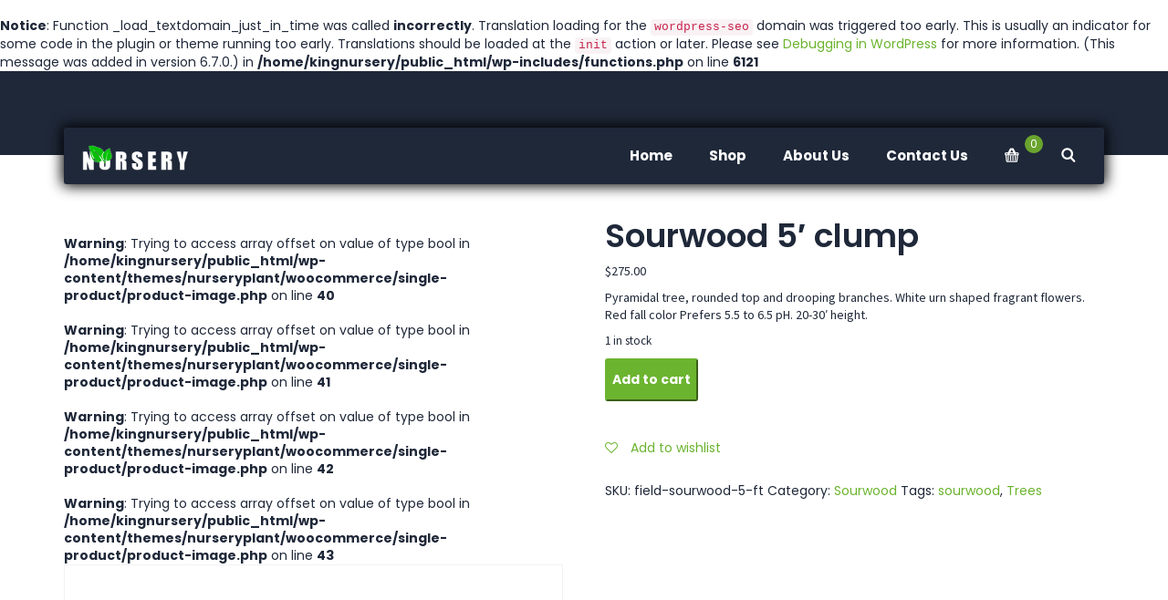

--- FILE ---
content_type: text/html; charset=UTF-8
request_url: https://www.kingnurseryil.com/product/sourwood-5-clump/
body_size: 55013
content:
<br />
<b>Notice</b>:  Function _load_textdomain_just_in_time was called <strong>incorrectly</strong>. Translation loading for the <code>wordpress-seo</code> domain was triggered too early. This is usually an indicator for some code in the plugin or theme running too early. Translations should be loaded at the <code>init</code> action or later. Please see <a href="https://developer.wordpress.org/advanced-administration/debug/debug-wordpress/">Debugging in WordPress</a> for more information. (This message was added in version 6.7.0.) in <b>/home/kingnursery/public_html/wp-includes/functions.php</b> on line <b>6121</b><br />
<!DOCTYPE html><html lang="en-US" class="no-js"><head><meta charset="UTF-8" /><meta name="viewport" content="width=device-width, initial-scale=1, maximum-scale=1"><link rel="profile" href="http://gmpg.org/xfn/11" /><link rel="pingback" href="https://www.kingnurseryil.com/xmlrpc.php" />  <script defer src="https://www.googletagmanager.com/gtag/js?id=UA-170069085-1"></script> <script defer src="[data-uri]"></script> <script defer src="[data-uri]"></script> <meta name='robots' content='index, follow, max-image-preview:large, max-snippet:-1, max-video-preview:-1' /><link media="all" href="https://www.kingnurseryil.com/wp-content/cache/autoptimize/css/autoptimize_5c17ff144eec5d1382939d15bf38e109.css" rel="stylesheet"><link media="only screen and (max-width: 768px)" href="https://www.kingnurseryil.com/wp-content/cache/autoptimize/css/autoptimize_6fe211f8bb15af76999ce9135805d7af.css" rel="stylesheet"><title>Sourwood 5&#039; clump - King Nursery</title><link rel="canonical" href="https://www.kingnurseryil.com/product/sourwood-5-clump/" /><meta property="og:locale" content="en_US" /><meta property="og:type" content="article" /><meta property="og:title" content="Sourwood 5&#039; clump - King Nursery" /><meta property="og:description" content="Pyramidal tree, rounded top and drooping branches. White urn shaped fragrant flowers. Red fall color Prefers 5.5 to 6.5 pH. 20-30&#039; height." /><meta property="og:url" content="https://www.kingnurseryil.com/product/sourwood-5-clump/" /><meta property="og:site_name" content="King Nursery" /><meta property="article:modified_time" content="2023-03-17T15:43:47+00:00" /><meta name="twitter:card" content="summary_large_image" /> <script type="application/ld+json" class="yoast-schema-graph">{"@context":"https://schema.org","@graph":[{"@type":"WebPage","@id":"https://www.kingnurseryil.com/product/sourwood-5-clump/","url":"https://www.kingnurseryil.com/product/sourwood-5-clump/","name":"Sourwood 5' clump - King Nursery","isPartOf":{"@id":"https://www.kingnurseryil.com/#website"},"datePublished":"2023-03-17T15:14:07+00:00","dateModified":"2023-03-17T15:43:47+00:00","breadcrumb":{"@id":"https://www.kingnurseryil.com/product/sourwood-5-clump/#breadcrumb"},"inLanguage":"en-US","potentialAction":[{"@type":"ReadAction","target":["https://www.kingnurseryil.com/product/sourwood-5-clump/"]}]},{"@type":"BreadcrumbList","@id":"https://www.kingnurseryil.com/product/sourwood-5-clump/#breadcrumb","itemListElement":[{"@type":"ListItem","position":1,"name":"Home","item":"https://www.kingnurseryil.com/"},{"@type":"ListItem","position":2,"name":"Shop","item":"https://www.kingnurseryil.com/shop/"},{"@type":"ListItem","position":3,"name":"Sourwood 5&#8242; clump"}]},{"@type":"WebSite","@id":"https://www.kingnurseryil.com/#website","url":"https://www.kingnurseryil.com/","name":"King Nursery","description":"Environmental Improvement Through Landscape Design","publisher":{"@id":"https://www.kingnurseryil.com/#organization"},"potentialAction":[{"@type":"SearchAction","target":{"@type":"EntryPoint","urlTemplate":"https://www.kingnurseryil.com/?s={search_term_string}"},"query-input":"required name=search_term_string"}],"inLanguage":"en-US"},{"@type":"Organization","@id":"https://www.kingnurseryil.com/#organization","name":"King Nursery","url":"https://www.kingnurseryil.com/","logo":{"@type":"ImageObject","inLanguage":"en-US","@id":"https://www.kingnurseryil.com/#/schema/logo/image/","url":"https://www.kingnurseryil.com/wp-content/uploads/2020/05/king-nursery-logo.png","contentUrl":"https://www.kingnurseryil.com/wp-content/uploads/2020/05/king-nursery-logo.png","width":500,"height":52,"caption":"King Nursery"},"image":{"@id":"https://www.kingnurseryil.com/#/schema/logo/image/"}}]}</script> <link rel='dns-prefetch' href='//fonts.googleapis.com' /><link rel="alternate" type="application/rss+xml" title="King Nursery &raquo; Feed" href="https://www.kingnurseryil.com/feed/" /><link rel="alternate" type="application/rss+xml" title="King Nursery &raquo; Comments Feed" href="https://www.kingnurseryil.com/comments/feed/" /><link rel="alternate" type="application/rss+xml" title="King Nursery &raquo; Sourwood 5&#8242; clump Comments Feed" href="https://www.kingnurseryil.com/product/sourwood-5-clump/feed/" /> <script defer src="[data-uri]"></script> <link rel='stylesheet' id='dashicons-css' href='https://www.kingnurseryil.com/wp-includes/css/dashicons.min.css?ver=6.8.3' type='text/css' media='all' /><link rel='stylesheet' id='nurseryplant-fonts-css' href='//fonts.googleapis.com/css?family=Poppins%3A+300%2C400%2C500%2C600%2C700%7CDroid+Serif%3A+400%2C700italic%2C700%2C400italic%7CSource+Sans+Pro%3A+300%2C400%2C400i%2C600%2C700%2C900' type='text/css' media='all' /> <script defer id="post-views-counter-frontend-js-before" src="[data-uri]"></script> <script defer type="text/javascript" src="https://www.kingnurseryil.com/wp-content/plugins/post-views-counter/js/frontend.min.js?ver=1.5.5" id="post-views-counter-frontend-js"></script> <script type="text/javascript" src="https://www.kingnurseryil.com/wp-includes/js/jquery/jquery.min.js?ver=3.7.1" id="jquery-core-js"></script> <script defer type="text/javascript" src="https://www.kingnurseryil.com/wp-includes/js/jquery/jquery-migrate.min.js?ver=3.4.1" id="jquery-migrate-js"></script> <script type="text/javascript" src="https://www.kingnurseryil.com/wp-content/plugins/woocommerce/assets/js/jquery-blockui/jquery.blockUI.min.js?ver=2.7.0-wc.10.2.2" id="jquery-blockui-js" defer="defer" data-wp-strategy="defer"></script> <script defer id="wc-add-to-cart-js-extra" src="[data-uri]"></script> <script type="text/javascript" src="https://www.kingnurseryil.com/wp-content/plugins/woocommerce/assets/js/frontend/add-to-cart.min.js?ver=10.2.2" id="wc-add-to-cart-js" defer="defer" data-wp-strategy="defer"></script> <script defer id="wc-single-product-js-extra" src="[data-uri]"></script> <script type="text/javascript" src="https://www.kingnurseryil.com/wp-content/plugins/woocommerce/assets/js/frontend/single-product.min.js?ver=10.2.2" id="wc-single-product-js" defer="defer" data-wp-strategy="defer"></script> <script type="text/javascript" src="https://www.kingnurseryil.com/wp-content/plugins/woocommerce/assets/js/js-cookie/js.cookie.min.js?ver=2.1.4-wc.10.2.2" id="js-cookie-js" defer="defer" data-wp-strategy="defer"></script> <script defer id="woocommerce-js-extra" src="[data-uri]"></script> <script type="text/javascript" src="https://www.kingnurseryil.com/wp-content/plugins/woocommerce/assets/js/frontend/woocommerce.min.js?ver=10.2.2" id="woocommerce-js" defer="defer" data-wp-strategy="defer"></script> <script defer type="text/javascript" src="https://www.kingnurseryil.com/wp-content/plugins/wp-user-avatar/assets/flatpickr/flatpickr.min.js?ver=4.16.6" id="ppress-flatpickr-js"></script> <script defer type="text/javascript" src="https://www.kingnurseryil.com/wp-content/plugins/wp-user-avatar/assets/select2/select2.min.js?ver=4.16.6" id="ppress-select2-js"></script> <link rel="https://api.w.org/" href="https://www.kingnurseryil.com/wp-json/" /><link rel="alternate" title="JSON" type="application/json" href="https://www.kingnurseryil.com/wp-json/wp/v2/product/2377" /><link rel="EditURI" type="application/rsd+xml" title="RSD" href="https://www.kingnurseryil.com/xmlrpc.php?rsd" /><meta name="generator" content="WordPress 6.8.3" /><meta name="generator" content="WooCommerce 10.2.2" /><link rel='shortlink' href='https://www.kingnurseryil.com/?p=2377' /><link rel="alternate" title="oEmbed (JSON)" type="application/json+oembed" href="https://www.kingnurseryil.com/wp-json/oembed/1.0/embed?url=https%3A%2F%2Fwww.kingnurseryil.com%2Fproduct%2Fsourwood-5-clump%2F" /><link rel="alternate" title="oEmbed (XML)" type="text/xml+oembed" href="https://www.kingnurseryil.com/wp-json/oembed/1.0/embed?url=https%3A%2F%2Fwww.kingnurseryil.com%2Fproduct%2Fsourwood-5-clump%2F&#038;format=xml" /> <noscript><style>.woocommerce-product-gallery{ opacity: 1 !important; }</style></noscript><link rel="icon" href="https://www.kingnurseryil.com/wp-content/uploads/2020/08/cropped-king-nursery-favicon-32x32.jpg" sizes="32x32" /><link rel="icon" href="https://www.kingnurseryil.com/wp-content/uploads/2020/08/cropped-king-nursery-favicon-192x192.jpg" sizes="192x192" /><link rel="apple-touch-icon" href="https://www.kingnurseryil.com/wp-content/uploads/2020/08/cropped-king-nursery-favicon-180x180.jpg" /><meta name="msapplication-TileImage" content="https://www.kingnurseryil.com/wp-content/uploads/2020/08/cropped-king-nursery-favicon-270x270.jpg" /></head><body class="wp-singular product-template-default single single-product postid-2377 wp-theme-nurseryplant wp-child-theme-nurseryplant-child theme-nurseryplant woocommerce woocommerce-page woocommerce-no-js wide layout-rs"><div class="cssload-container"><div class="cssload-loader"></div></div><div id="wrapper"><div class="modal fade bs-example-modal-lg" tabindex="-1" role="dialog" aria-hidden="true"><div class="modal-dialog"><div class="modal-content"><form id="searchform" action="https://www.kingnurseryil.com/"> <button type="button" class="close" data-dismiss="modal" aria-hidden="true">&times;</button> <input type="text" name="s" id="s" class="form-control" placeholder="What you are looking for?" value=""></form></div></div></div><div class="header-widget-area style_1"><div class="container"><div class="row"><div class="col-md-12"><div class="header-widget-top-content"><div id="siteorigin-panels-builder-1" class="widget clearfix widget_siteorigin-panels-builder"><div id="pl-w600b2f0058c2a"  class="panel-layout" ><div id="pg-w600b2f0058c2a-0"  class="panel-grid panel-has-style" ><div class="hidden-xs hidden-sm panel-row-style panel-row-style-for-w600b2f0058c2a-0" ><div id="pgc-w600b2f0058c2a-0-0"  class="panel-grid-cell" ><div id="panel-w600b2f0058c2a-0-0-0" class="so-panel widget panel-first-child panel-last-child" data-index="0" ><div class="hidden-xs panel-widget-style panel-widget-style-for-w600b2f0058c2a-0-0-0" ></div></div></div><div id="pgc-w600b2f0058c2a-0-1"  class="panel-grid-cell" ><div id="panel-w600b2f0058c2a-0-1-0" class="so-panel widget panel-first-child panel-last-child" data-index="1" ><div class="hidden-xs panel-widget-style panel-widget-style-for-w600b2f0058c2a-0-1-0" ></div></div></div><div id="pgc-w600b2f0058c2a-0-2"  class="panel-grid-cell" ><div id="panel-w600b2f0058c2a-0-2-0" class="so-panel widget panel-first-child panel-last-child" data-index="2" ><div class="hidden-xs panel-widget-style panel-widget-style-for-w600b2f0058c2a-0-2-0" ></div></div></div><div id="pgc-w600b2f0058c2a-0-3"  class="panel-grid-cell panel-grid-cell-empty" ></div><div id="pgc-w600b2f0058c2a-0-4"  class="panel-grid-cell" ><div id="panel-w600b2f0058c2a-0-4-0" class="so-panel widget panel-first-child panel-last-child" data-index="3" ><div class="text-right panel-widget-style panel-widget-style-for-w600b2f0058c2a-0-4-0" ></div></div></div></div></div></div></div></div></div></div></div></div><header class="header header-sticky"><div class="container"><nav class="navbar navbar-default yamm"><div class="container-fluid"><div class="navbar-header"> <a class="visible-sec navbar-brand" href="https://www.kingnurseryil.com/" title="King Nursery"> <noscript><img src="https://www.kingnurseryil.com/wp-content/themes/nurseryplant//images/logo.png" alt="King Nursery"></noscript><img class="lazyload" src='data:image/svg+xml,%3Csvg%20xmlns=%22http://www.w3.org/2000/svg%22%20viewBox=%220%200%20210%20140%22%3E%3C/svg%3E' data-src="https://www.kingnurseryil.com/wp-content/themes/nurseryplant//images/logo.png" alt="King Nursery"> <span class="site-title">King Nursery</span> </a></div><div class="hidden-sec slim-wrap" data-image="https://www.kingnurseryil.com/wp-content/themes/nurseryplant//images/logo.png" data-homelink="https://www.kingnurseryil.com/"> <a href="https://www.kingnurseryil.com/" class="home-link-text"><noscript><img src="https://www.kingnurseryil.com/wp-content/themes/nurseryplant//images/logo.png" alt="King Nursery" /></noscript><img class="lazyload" src='data:image/svg+xml,%3Csvg%20xmlns=%22http://www.w3.org/2000/svg%22%20viewBox=%220%200%20210%20140%22%3E%3C/svg%3E' data-src="https://www.kingnurseryil.com/wp-content/themes/nurseryplant//images/logo.png" alt="King Nursery" /></a><ul id="menu-header-menu" class="menu-items"><li id="menu-item-954" class="menu-item menu-item-type-post_type menu-item-object-page menu-item-home menu-item-954"><a href="https://www.kingnurseryil.com/">Home</a></li><li id="menu-item-604" class="menu-item menu-item-type-custom menu-item-object-custom menu-item-has-children menu-item-604"><a href="#">Shop</a><ul class="sub-menu"><li id="menu-item-402" class="menu-item menu-item-type-post_type menu-item-object-page current_page_parent menu-item-402"><a href="https://www.kingnurseryil.com/shop/">Products</a></li><li id="menu-item-196" class="menu-item menu-item-type-post_type menu-item-object-page menu-item-196"><a href="https://www.kingnurseryil.com/my-account/">My Account</a></li><li id="menu-item-194" class="menu-item menu-item-type-post_type menu-item-object-page menu-item-194"><a href="https://www.kingnurseryil.com/cart/">Cart</a></li><li id="menu-item-195" class="menu-item menu-item-type-post_type menu-item-object-page menu-item-195"><a href="https://www.kingnurseryil.com/checkout/">Checkout</a></li></ul></li><li id="menu-item-405" class="menu-item menu-item-type-post_type menu-item-object-page menu-item-405"><a href="https://www.kingnurseryil.com/about-us/">About Us</a></li><li id="menu-item-406" class="menu-item menu-item-type-post_type menu-item-object-page menu-item-406"><a href="https://www.kingnurseryil.com/contact-us/">Contact Us</a></li></ul></div><div id="bs-example-navbar-collapse-1" class="navbar-collapse collapse navbar-responsive-collapse visible-sec"><ul class="nav navbar-nav navbar-right"><li class="dropdown has-submenu cart-header-menu"> <a href="https://www.kingnurseryil.com/cart/" class="dropdown-toggle"><i class="flaticon-shopping-basket"></i> <span class="cart-item-num "> 0 </span> </a></li><li class="search-icon-header"><a href="javascript:void(0)" data-toggle="modal" data-target=".bs-example-modal-lg"><i class="flaticon-search"></i></a></li></ul><ul id="nurseryplantMainMenu" class="nav navbar-nav navbar-right"><li class="menu-item menu-item-type-post_type menu-item-object-page menu-item-home menu-item-954"><a href="https://www.kingnurseryil.com/">Home</a></li><li class="menu-item menu-item-type-custom menu-item-object-custom menu-item-has-children dropdown normal-menu has-submenu menu-item-604"><a href="#">Shop</a><ul class="dropdown-menu" ><li class="menu-item menu-item-type-post_type menu-item-object-page current_page_parent menu-item-402"><a href="https://www.kingnurseryil.com/shop/">Products</a></li><li class="menu-item menu-item-type-post_type menu-item-object-page menu-item-196"><a href="https://www.kingnurseryil.com/my-account/">My Account</a></li><li class="menu-item menu-item-type-post_type menu-item-object-page menu-item-194"><a href="https://www.kingnurseryil.com/cart/">Cart</a></li><li class="menu-item menu-item-type-post_type menu-item-object-page menu-item-195"><a href="https://www.kingnurseryil.com/checkout/">Checkout</a></li></ul></li><li class="menu-item menu-item-type-post_type menu-item-object-page menu-item-405"><a href="https://www.kingnurseryil.com/about-us/">About Us</a></li><li class="menu-item menu-item-type-post_type menu-item-object-page menu-item-406"><a href="https://www.kingnurseryil.com/contact-us/">Contact Us</a></li></ul></div></div></nav></div></header><section class="section main-container"><div class="container"><div class="row"><div class="col-md-12 col-lg-12 col-sm-12 col-xs-12"><div class="content"><div class="woocommerce-notices-wrapper"></div><div id="product-2377" class="product type-product post-2377 status-publish first instock product_cat-sourwood product_tag-sourwood product_tag-trees taxable shipping-taxable purchasable product-type-simple"><div class="woocommerce-product-gallery woocommerce-product-gallery--without-images woocommerce-product-gallery--columns-4 images" data-columns="4" style="opacity: 0; transition: opacity .25s ease-in-out;"><figure class="woocommerce-product-gallery__wrapper"> <br /> <b>Warning</b>:  Trying to access array offset on value of type bool in <b>/home/kingnursery/public_html/wp-content/themes/nurseryplant/woocommerce/single-product/product-image.php</b> on line <b>40</b><br /> <br /> <b>Warning</b>:  Trying to access array offset on value of type bool in <b>/home/kingnursery/public_html/wp-content/themes/nurseryplant/woocommerce/single-product/product-image.php</b> on line <b>41</b><br /> <br /> <b>Warning</b>:  Trying to access array offset on value of type bool in <b>/home/kingnursery/public_html/wp-content/themes/nurseryplant/woocommerce/single-product/product-image.php</b> on line <b>42</b><br /> <br /> <b>Warning</b>:  Trying to access array offset on value of type bool in <b>/home/kingnursery/public_html/wp-content/themes/nurseryplant/woocommerce/single-product/product-image.php</b> on line <b>43</b><br /><div class="woocommerce-product-gallery__image--placeholder"><noscript><img src="https://www.kingnurseryil.com/wp-content/uploads/woocommerce-placeholder-300x300.png" alt="Awaiting product image" class="wp-post-image" /></noscript><img src='data:image/svg+xml,%3Csvg%20xmlns=%22http://www.w3.org/2000/svg%22%20viewBox=%220%200%20210%20140%22%3E%3C/svg%3E' data-src="https://www.kingnurseryil.com/wp-content/uploads/woocommerce-placeholder-300x300.png" alt="Awaiting product image" class="lazyload wp-post-image" /></div></figure></div><div class="summary entry-summary"><h1 class="product_title entry-title">Sourwood 5&#8242; clump</h1><p class="price"><span class="woocommerce-Price-amount amount"><bdi><span class="woocommerce-Price-currencySymbol">&#36;</span>275.00</bdi></span></p><div class="woocommerce-product-details__short-description"><p>Pyramidal tree, rounded top and drooping branches.  White urn shaped fragrant flowers.  Red fall color  Prefers 5.5 to 6.5 pH.  20-30&#8242; height.</p></div><p class="stock in-stock">1 in stock</p><form class="cart" action="https://www.kingnurseryil.com/product/sourwood-5-clump/" method="post" enctype='multipart/form-data'><div class="quantity"> <label class="screen-reader-text" for="quantity_69259bede88d1">Sourwood 5&#039; clump quantity</label> <input
 type="hidden"
 id="quantity_69259bede88d1"
 class="input-text qty text"
 name="quantity"
 value="1"
 aria-label="Product quantity"
 min="1"
 max="1"
 step="1"
 placeholder=""
 inputmode="numeric"
 autocomplete="off"
 /></div> <button type="submit" name="add-to-cart" value="2377" class="single_add_to_cart_button button alt">Add to cart</button></form><div
 class="yith-wcwl-add-to-wishlist add-to-wishlist-2377  wishlist-fragment on-first-load"
 data-fragment-ref="2377"
 data-fragment-options="{&quot;base_url&quot;:&quot;&quot;,&quot;in_default_wishlist&quot;:false,&quot;is_single&quot;:true,&quot;show_exists&quot;:false,&quot;product_id&quot;:2377,&quot;parent_product_id&quot;:2377,&quot;product_type&quot;:&quot;simple&quot;,&quot;show_view&quot;:true,&quot;browse_wishlist_text&quot;:&quot;Browse wishlist&quot;,&quot;already_in_wishslist_text&quot;:&quot;The product is already in your wishlist!&quot;,&quot;product_added_text&quot;:&quot;Product added!&quot;,&quot;heading_icon&quot;:&quot;fa-heart-o&quot;,&quot;available_multi_wishlist&quot;:false,&quot;disable_wishlist&quot;:false,&quot;show_count&quot;:false,&quot;ajax_loading&quot;:false,&quot;loop_position&quot;:&quot;after_add_to_cart&quot;,&quot;item&quot;:&quot;add_to_wishlist&quot;}"
><div class="yith-wcwl-add-button"> <a
 href="?add_to_wishlist=2377&#038;_wpnonce=ade57facc0"
 class="add_to_wishlist single_add_to_wishlist"
 data-product-id="2377"
 data-product-type="simple"
 data-original-product-id="2377"
 data-title="Add to wishlist"
 rel="nofollow"
 > <i class="yith-wcwl-icon fa fa-heart-o"></i> <span>Add to wishlist</span> </a></div></div><div class="product_meta"> <span class="sku_wrapper">SKU: <span class="sku">field-sourwood-5-ft</span></span> <span class="posted_in">Category: <a href="https://www.kingnurseryil.com/product-category/field/sourwood/" rel="tag">Sourwood</a></span> <span class="tagged_as">Tags: <a href="https://www.kingnurseryil.com/product-tag/sourwood/" rel="tag">sourwood</a>, <a href="https://www.kingnurseryil.com/product-tag/trees/" rel="tag">Trees</a></span></div></div><div class="woocommerce-tabs wc-tabs-wrapper"><ul class="tabs wc-tabs" role="tablist"><li role="presentation" class="description_tab" id="tab-title-description"> <a href="#tab-description" role="tab" aria-controls="tab-description"> Description </a></li><li role="presentation" class="reviews_tab" id="tab-title-reviews"> <a href="#tab-reviews" role="tab" aria-controls="tab-reviews"> Reviews (0) </a></li></ul><div class="woocommerce-Tabs-panel woocommerce-Tabs-panel--description panel entry-content wc-tab" id="tab-description" role="tabpanel" aria-labelledby="tab-title-description"><h2>Description</h2><p>Pyramidal tree, rounded top and drooping branches.  White urn shaped fragrant flowers.  Red fall color  Prefers 5.5 to 6.5 pH.  20-30&#8242; height.  5&#8242; height clump</p></div><div class="woocommerce-Tabs-panel woocommerce-Tabs-panel--reviews panel entry-content wc-tab" id="tab-reviews" role="tabpanel" aria-labelledby="tab-title-reviews"><div id="reviews" class="woocommerce-Reviews"><div id="comments"><h2 class="woocommerce-Reviews-title"> Reviews</h2><p class="woocommerce-noreviews">There are no reviews yet.</p></div><div id="review_form_wrapper"><div id="review_form"><div id="respond" class="comment-respond"> <span id="reply-title" class="comment-reply-title" role="heading" aria-level="3">Be the first to review &ldquo;Sourwood 5&#8242; clump&rdquo;</span><p class="must-log-in">You must be <a href="https://www.kingnurseryil.com/my-account/">logged in</a> to post a review.</p></div></div></div><div class="clear"></div></div></div></div><section class="related products"><h2>Related products</h2><div class="list-wrapper clearfix"><div class="products row"><div class="col-md-4 col-sm-4 post-1086 product type-product status-publish has-post-thumbnail product_cat-sugar-cone-sugar-maple product_tag-maple product_tag-trees first instock taxable shipping-taxable purchasable product-type-simple"><div class="list-item"><div class="entry"> <a href="https://www.kingnurseryil.com/product/sugar-cone-sugar-maple-15-gal-cal/<br /> <b>Deprecated</b>:  ltrim(): Passing null to parameter #1 ($string) of type string is deprecated in <b>/home/kingnursery/public_html/wp-includes/formatting.php</b> on line <b>4486</b><br /> "><noscript><img src="https://www.kingnurseryil.com/wp-content/uploads/2020/06/sugar-cone-maple-1-1000x1000_c.jpg" alt="sugar-cone-maple-1.jpg"></noscript><img class="lazyload" src='data:image/svg+xml,%3Csvg%20xmlns=%22http://www.w3.org/2000/svg%22%20viewBox=%220%200%20210%20140%22%3E%3C/svg%3E' data-src="https://www.kingnurseryil.com/wp-content/uploads/2020/06/sugar-cone-maple-1-1000x1000_c.jpg" alt="sugar-cone-maple-1.jpg"></a><div class="price-with-title"><h4>Sugar Cone Sugar Maple 15 gal 3/4&#8243; cal</h4><p class="product-price"><span class="woocommerce-Price-amount amount"><span class="woocommerce-Price-currencySymbol">&#036;</span>100.00</span></p></div><div class="magnifier"><div class="price-with-title hover-des"> <a href="#" class="button yith-wcqv-button button-quick-view" data-product_id="1086"><i class="fa fa-eye"></i></a> <a href="/product/sourwood-5-clump/?add-to-cart=1086" data-quantity="1" class="button product_type_simple add_to_cart_button ajax_add_to_cart" ><i class="fa fa-shopping-cart"></i></a><div
 class="yith-wcwl-add-to-wishlist add-to-wishlist-1086  wishlist-fragment on-first-load"
 data-fragment-ref="1086"
 data-fragment-options="{&quot;base_url&quot;:&quot;&quot;,&quot;in_default_wishlist&quot;:false,&quot;is_single&quot;:false,&quot;show_exists&quot;:false,&quot;product_id&quot;:1086,&quot;parent_product_id&quot;:1086,&quot;product_type&quot;:&quot;simple&quot;,&quot;show_view&quot;:false,&quot;browse_wishlist_text&quot;:&quot;Browse wishlist&quot;,&quot;already_in_wishslist_text&quot;:&quot;The product is already in your wishlist!&quot;,&quot;product_added_text&quot;:&quot;Product added!&quot;,&quot;heading_icon&quot;:&quot;fa-heart-o&quot;,&quot;available_multi_wishlist&quot;:false,&quot;disable_wishlist&quot;:false,&quot;show_count&quot;:false,&quot;ajax_loading&quot;:false,&quot;loop_position&quot;:&quot;after_add_to_cart&quot;,&quot;item&quot;:&quot;add_to_wishlist&quot;}"
><div class="yith-wcwl-add-button"> <a
 href="?add_to_wishlist=1086&#038;_wpnonce=ade57facc0"
 class="add_to_wishlist single_add_to_wishlist"
 data-product-id="1086"
 data-product-type="simple"
 data-original-product-id="1086"
 data-title="Add to wishlist"
 rel="nofollow"
 > <i class="yith-wcwl-icon fa fa-heart-o"></i> <span>Add to wishlist</span> </a></div></div></div></div></div></div></div><div class="col-md-4 col-sm-4 post-1074 product type-product status-publish has-post-thumbnail product_cat-green-leafed-maple product_tag-maple product_tag-trees  instock taxable shipping-taxable purchasable product-type-simple"><div class="list-item"><div class="entry"> <a href="https://www.kingnurseryil.com/product/green-leafed-japanese-maple-10-gal-1-1-cal/<br /> <b>Deprecated</b>:  ltrim(): Passing null to parameter #1 ($string) of type string is deprecated in <b>/home/kingnursery/public_html/wp-includes/formatting.php</b> on line <b>4486</b><br /> "><noscript><img src="https://www.kingnurseryil.com/wp-content/uploads/2020/06/green-leafed-japanese-maple-1-1000x1000_c.jpg" alt="green-leafed-japanese-maple-1.jpg"></noscript><img class="lazyload" src='data:image/svg+xml,%3Csvg%20xmlns=%22http://www.w3.org/2000/svg%22%20viewBox=%220%200%20210%20140%22%3E%3C/svg%3E' data-src="https://www.kingnurseryil.com/wp-content/uploads/2020/06/green-leafed-japanese-maple-1-1000x1000_c.jpg" alt="green-leafed-japanese-maple-1.jpg"></a><div class="price-with-title"><h4>Green Leafed Japanese Maple 10 gal 1-1 1/2&#8243; cal</h4><p class="product-price"><span class="woocommerce-Price-amount amount"><span class="woocommerce-Price-currencySymbol">&#036;</span>135.00</span></p></div><div class="magnifier"><div class="price-with-title hover-des"> <a href="#" class="button yith-wcqv-button button-quick-view" data-product_id="1074"><i class="fa fa-eye"></i></a> <a href="/product/sourwood-5-clump/?add-to-cart=1074" data-quantity="1" class="button product_type_simple add_to_cart_button ajax_add_to_cart" ><i class="fa fa-shopping-cart"></i></a><div
 class="yith-wcwl-add-to-wishlist add-to-wishlist-1074  wishlist-fragment on-first-load"
 data-fragment-ref="1074"
 data-fragment-options="{&quot;base_url&quot;:&quot;&quot;,&quot;in_default_wishlist&quot;:false,&quot;is_single&quot;:false,&quot;show_exists&quot;:false,&quot;product_id&quot;:1074,&quot;parent_product_id&quot;:1074,&quot;product_type&quot;:&quot;simple&quot;,&quot;show_view&quot;:false,&quot;browse_wishlist_text&quot;:&quot;Browse wishlist&quot;,&quot;already_in_wishslist_text&quot;:&quot;The product is already in your wishlist!&quot;,&quot;product_added_text&quot;:&quot;Product added!&quot;,&quot;heading_icon&quot;:&quot;fa-heart-o&quot;,&quot;available_multi_wishlist&quot;:false,&quot;disable_wishlist&quot;:false,&quot;show_count&quot;:false,&quot;ajax_loading&quot;:false,&quot;loop_position&quot;:&quot;after_add_to_cart&quot;,&quot;item&quot;:&quot;add_to_wishlist&quot;}"
><div class="yith-wcwl-add-button"> <a
 href="?add_to_wishlist=1074&#038;_wpnonce=ade57facc0"
 class="add_to_wishlist single_add_to_wishlist"
 data-product-id="1074"
 data-product-type="simple"
 data-original-product-id="1074"
 data-title="Add to wishlist"
 rel="nofollow"
 > <i class="yith-wcwl-icon fa fa-heart-o"></i> <span>Add to wishlist</span> </a></div></div></div></div></div></div></div><div class="col-md-4 col-sm-4 post-1062 product type-product status-publish has-post-thumbnail product_cat-japanese-maple product_tag-maple product_tag-trees last instock taxable shipping-taxable purchasable product-type-simple"><div class="list-item"><div class="entry"> <a href="https://www.kingnurseryil.com/product/japanese-maple-10-gal-single-stem/<br /> <b>Deprecated</b>:  ltrim(): Passing null to parameter #1 ($string) of type string is deprecated in <b>/home/kingnursery/public_html/wp-includes/formatting.php</b> on line <b>4486</b><br /> "><noscript><img src="https://www.kingnurseryil.com/wp-content/uploads/2020/06/japanese-maple-1-1000x1000_c.jpg" alt="japanese-maple-1.jpg"></noscript><img class="lazyload" src='data:image/svg+xml,%3Csvg%20xmlns=%22http://www.w3.org/2000/svg%22%20viewBox=%220%200%20210%20140%22%3E%3C/svg%3E' data-src="https://www.kingnurseryil.com/wp-content/uploads/2020/06/japanese-maple-1-1000x1000_c.jpg" alt="japanese-maple-1.jpg"></a><div class="price-with-title"><h4>Japanese Maple 10 gal single stem</h4><p class="product-price"><span class="woocommerce-Price-amount amount"><span class="woocommerce-Price-currencySymbol">&#036;</span>75.00</span></p></div><div class="magnifier"><div class="price-with-title hover-des"> <a href="#" class="button yith-wcqv-button button-quick-view" data-product_id="1062"><i class="fa fa-eye"></i></a> <a href="/product/sourwood-5-clump/?add-to-cart=1062" data-quantity="1" class="button product_type_simple add_to_cart_button ajax_add_to_cart" ><i class="fa fa-shopping-cart"></i></a><div
 class="yith-wcwl-add-to-wishlist add-to-wishlist-1062  wishlist-fragment on-first-load"
 data-fragment-ref="1062"
 data-fragment-options="{&quot;base_url&quot;:&quot;&quot;,&quot;in_default_wishlist&quot;:false,&quot;is_single&quot;:false,&quot;show_exists&quot;:false,&quot;product_id&quot;:1062,&quot;parent_product_id&quot;:1062,&quot;product_type&quot;:&quot;simple&quot;,&quot;show_view&quot;:false,&quot;browse_wishlist_text&quot;:&quot;Browse wishlist&quot;,&quot;already_in_wishslist_text&quot;:&quot;The product is already in your wishlist!&quot;,&quot;product_added_text&quot;:&quot;Product added!&quot;,&quot;heading_icon&quot;:&quot;fa-heart-o&quot;,&quot;available_multi_wishlist&quot;:false,&quot;disable_wishlist&quot;:false,&quot;show_count&quot;:false,&quot;ajax_loading&quot;:false,&quot;loop_position&quot;:&quot;after_add_to_cart&quot;,&quot;item&quot;:&quot;add_to_wishlist&quot;}"
><div class="yith-wcwl-add-button"> <a
 href="?add_to_wishlist=1062&#038;_wpnonce=ade57facc0"
 class="add_to_wishlist single_add_to_wishlist"
 data-product-id="1062"
 data-product-type="simple"
 data-original-product-id="1062"
 data-title="Add to wishlist"
 rel="nofollow"
 > <i class="yith-wcwl-icon fa fa-heart-o"></i> <span>Add to wishlist</span> </a></div></div></div></div></div></div></div></div></div></section></div></div></div></div></div></section><footer class="footer"><div class="container"><div class="row"><div class="col-md-4 col-sm-4 footer-widget-area"><div id="black-studio-tinymce-3" class="widget clearfix widget_black_studio_tinymce"><div class="footer-widget-title"><h4>Contact</h4></div><div class="textwidget"><p>Contact King Nursery today or stop by to see our wide selection of disease-resistant trees.</p>[ts_spacer size="20"]<p>Email: info@kingnurseryil.com</p><p>Phone: 1-630-554-1171</p><p>6128 E Sandwich Road | Big Rock, IL 60511</p></div></div></div><div class="col-md-4 col-sm-4 footer-widget-area"></div></div></div></footer><div class="copyrights text-center"><div class="container"><div class="row"><div class="col-md-12"> Copyright &copy; King Nursery 1966-2025. All Rights Reserved</div></div></div></div></div><div class="dmtop"><a href="#"><i class="fa fa-angle-up"></i></a></div> <script type="speculationrules">{"prefetch":[{"source":"document","where":{"and":[{"href_matches":"\/*"},{"not":{"href_matches":["\/wp-*.php","\/wp-admin\/*","\/wp-content\/uploads\/*","\/wp-content\/*","\/wp-content\/plugins\/*","\/wp-content\/themes\/nurseryplant-child\/*","\/wp-content\/themes\/nurseryplant\/*","\/*\\?(.+)"]}},{"not":{"selector_matches":"a[rel~=\"nofollow\"]"}},{"not":{"selector_matches":".no-prefetch, .no-prefetch a"}}]},"eagerness":"conservative"}]}</script> <div id="yith-quick-view-modal"><div class="yith-quick-view-overlay"></div><div class="yith-wcqv-wrapper"><div class="yith-wcqv-main"><div class="yith-wcqv-head"> <a href="#" id="yith-quick-view-close" class="yith-wcqv-close">X</a></div><div id="yith-quick-view-content" class="woocommerce single-product"></div></div></div></div> <script type="application/ld+json">{"@context":"https:\/\/schema.org\/","@type":"Product","@id":"https:\/\/www.kingnurseryil.com\/product\/sourwood-5-clump\/#product","name":"Sourwood 5' clump","url":"https:\/\/www.kingnurseryil.com\/product\/sourwood-5-clump\/","description":"Pyramidal tree, rounded top and drooping branches.  White urn shaped fragrant flowers.  Red fall color  Prefers 5.5 to 6.5 pH.  20-30' height.","sku":"field-sourwood-5-ft","offers":[{"@type":"Offer","priceSpecification":[{"@type":"UnitPriceSpecification","price":"275.00","priceCurrency":"USD","valueAddedTaxIncluded":false,"validThrough":"2026-12-31"}],"priceValidUntil":"2026-12-31","availability":"http:\/\/schema.org\/InStock","url":"https:\/\/www.kingnurseryil.com\/product\/sourwood-5-clump\/","seller":{"@type":"Organization","name":"King Nursery","url":"https:\/\/www.kingnurseryil.com"}}]}</script><noscript><style>.lazyload{display:none;}</style></noscript><script data-noptimize="1">window.lazySizesConfig=window.lazySizesConfig||{};window.lazySizesConfig.loadMode=1;</script><script defer data-noptimize="1" src='https://www.kingnurseryil.com/wp-content/plugins/autoptimize/classes/external/js/lazysizes.min.js?ao_version=3.1.13'></script> <script defer src="[data-uri]"></script> <script type="text/template" id="tmpl-variation-template"><div class="woocommerce-variation-description">{{{ data.variation.variation_description }}}</div>
	<div class="woocommerce-variation-price">{{{ data.variation.price_html }}}</div>
	<div class="woocommerce-variation-availability">{{{ data.variation.availability_html }}}</div></script> <script type="text/template" id="tmpl-unavailable-variation-template"><p role="alert">Sorry, this product is unavailable. Please choose a different combination.</p></script> <script defer type="text/javascript" src="https://www.kingnurseryil.com/wp-content/plugins/yith-woocommerce-wishlist/assets/js/jquery.selectBox.min.js?ver=1.2.0" id="jquery-selectBox-js"></script> <script defer type="text/javascript" src="//www.kingnurseryil.com/wp-content/plugins/woocommerce/assets/js/prettyPhoto/jquery.prettyPhoto.min.js?ver=3.1.6" id="prettyPhoto-js" data-wp-strategy="defer"></script> <script defer id="jquery-yith-wcwl-js-extra" src="[data-uri]"></script> <script defer type="text/javascript" src="https://www.kingnurseryil.com/wp-content/plugins/yith-woocommerce-wishlist/assets/js/jquery.yith-wcwl.min.js?ver=3.31.0" id="jquery-yith-wcwl-js"></script> <script type="text/javascript" src="https://www.kingnurseryil.com/wp-includes/js/dist/hooks.min.js?ver=4d63a3d491d11ffd8ac6" id="wp-hooks-js"></script> <script type="text/javascript" src="https://www.kingnurseryil.com/wp-includes/js/dist/i18n.min.js?ver=5e580eb46a90c2b997e6" id="wp-i18n-js"></script> <script defer id="wp-i18n-js-after" src="[data-uri]"></script> <script defer type="text/javascript" src="https://www.kingnurseryil.com/wp-content/cache/autoptimize/js/autoptimize_single_96e7dc3f0e8559e4a3f3ca40b17ab9c3.js?ver=6.1.2" id="swv-js"></script> <script defer id="contact-form-7-js-before" src="[data-uri]"></script> <script defer type="text/javascript" src="https://www.kingnurseryil.com/wp-content/cache/autoptimize/js/autoptimize_single_2912c657d0592cc532dff73d0d2ce7bb.js?ver=6.1.2" id="contact-form-7-js"></script> <script defer id="ppress-frontend-script-js-extra" src="[data-uri]"></script> <script defer type="text/javascript" src="https://www.kingnurseryil.com/wp-content/plugins/wp-user-avatar/assets/js/frontend.min.js?ver=4.16.6" id="ppress-frontend-script-js"></script> <script defer id="yith-wcqv-frontend-js-extra" src="[data-uri]"></script> <script defer type="text/javascript" src="https://www.kingnurseryil.com/wp-content/plugins/yith-woocommerce-quick-view/assets/js/frontend.min.js?ver=1.36.0" id="yith-wcqv-frontend-js"></script> <script defer type="text/javascript" src="https://www.kingnurseryil.com/wp-content/cache/autoptimize/js/autoptimize_single_80f8048f071329bd07cb9867fe003753.js?ver=1.0" id="bootstrap-js"></script> <script defer type="text/javascript" src="https://www.kingnurseryil.com/wp-content/cache/autoptimize/js/autoptimize_single_bfe03eb052b4c7ee104e05bf451378ca.js?ver=1.0" id="animate-js"></script> <script defer type="text/javascript" src="https://www.kingnurseryil.com/wp-content/cache/autoptimize/js/autoptimize_single_72e1d93fddec7a7150ae9de2b334a1cd.js?ver=6.8.3" id="jquery-appear-js"></script> <script defer type="text/javascript" src="https://www.kingnurseryil.com/wp-content/cache/autoptimize/js/autoptimize_single_8a9aade7126137edfdca5eaa55a929f2.js?ver=6.8.3" id="counter-js"></script> <script defer type="text/javascript" src="https://www.kingnurseryil.com/wp-content/cache/autoptimize/js/autoptimize_single_3d61aa3092a2136be6fba58f412221eb.js?ver=6.8.3" id="countdown-js"></script> <script defer type="text/javascript" src="https://www.kingnurseryil.com/wp-content/cache/autoptimize/js/autoptimize_single_9ffdba2cff497d701684657e329871f5.js?ver=2.2-20120417" id="swfobject-js"></script> <script defer type="text/javascript" src="https://www.kingnurseryil.com/wp-content/cache/autoptimize/js/autoptimize_single_7c9329456f09f00fbf3565cd147e0caa.js?ver=6.8.3" id="modernizr-video-js"></script> <script defer type="text/javascript" src="https://www.kingnurseryil.com/wp-content/cache/autoptimize/js/autoptimize_single_293b376ab4a5b6f8e39024af14fbb21d.js?ver=6.8.3" id="video-background-js"></script> <script defer type="text/javascript" src="https://www.kingnurseryil.com/wp-content/themes/nurseryplant/js/owl.carousel.min.js?ver=1.0" id="owl-carousel-js"></script> <script defer type="text/javascript" src="https://www.kingnurseryil.com/wp-content/cache/autoptimize/js/autoptimize_single_c59873ad3b3c71e8661b8e6df9b0863d.js?ver=1.0" id="bootstrap-select-js"></script> <script defer type="text/javascript" src="https://www.kingnurseryil.com/wp-content/themes/nurseryplant/js/lib/jquery.easing.min.js?ver=1.0" id="jquery-easing-js"></script> <script defer type="text/javascript" src="https://www.kingnurseryil.com/wp-content/themes/nurseryplant/js/jquery.slimmenu.min.js?ver=1.0" id="jquery-slimmenu-js"></script> <script defer type="text/javascript" src="https://www.kingnurseryil.com/wp-content/cache/autoptimize/js/autoptimize_single_3fde640beffaca6853692c3a8399837f.js?ver=1.0" id="jquery-fitvid-js"></script> <script defer type="text/javascript" src="https://www.kingnurseryil.com/wp-content/cache/autoptimize/js/autoptimize_single_11289aa698605cab3300acef620164fc.js?ver=1.0" id="jquery-prettyPhoto-js"></script> <script defer type="text/javascript" src="https://www.kingnurseryil.com/wp-content/cache/autoptimize/js/autoptimize_single_c07f02a747e8a4a0c2562339cae40ec5.js?ver=1.0" id="chart-js"></script> <script defer type="text/javascript" src="https://www.kingnurseryil.com/wp-content/cache/autoptimize/js/autoptimize_single_d6abbb7e539ba4d751c59fe3ef9d3fe3.js?ver=1.0" id="slickslider-js"></script> <script defer type="text/javascript" src="https://www.kingnurseryil.com/wp-content/cache/autoptimize/js/autoptimize_single_e49905106675ef8ef3dfc33c6e3090ff.js?ver=6.8.3" id="nurseryplant-scripts-js"></script> <script defer type="text/javascript" src="https://www.kingnurseryil.com/wp-content/cache/autoptimize/js/autoptimize_single_7751dc1fb26bbdc2969166307a83ac93.js?ver=6.8.3" id="nurseryplant-custom-js"></script> <script defer id="newsletter-js-extra" src="[data-uri]"></script> <script defer type="text/javascript" src="https://www.kingnurseryil.com/wp-content/cache/autoptimize/js/autoptimize_single_427aa2db63001bcd0c9f0aa21e9cb9f4.js?ver=8.9.7" id="newsletter-js"></script> <script defer type="text/javascript" src="https://www.kingnurseryil.com/wp-content/plugins/woocommerce/assets/js/sourcebuster/sourcebuster.min.js?ver=10.2.2" id="sourcebuster-js-js"></script> <script defer id="wc-order-attribution-js-extra" src="[data-uri]"></script> <script defer type="text/javascript" src="https://www.kingnurseryil.com/wp-content/plugins/woocommerce/assets/js/frontend/order-attribution.min.js?ver=10.2.2" id="wc-order-attribution-js"></script> <script defer type="text/javascript" src="https://www.kingnurseryil.com/wp-includes/js/underscore.min.js?ver=1.13.7" id="underscore-js"></script> <script defer id="wp-util-js-extra" src="[data-uri]"></script> <script defer type="text/javascript" src="https://www.kingnurseryil.com/wp-includes/js/wp-util.min.js?ver=6.8.3" id="wp-util-js"></script> <script defer id="wc-add-to-cart-variation-js-extra" src="[data-uri]"></script> <script type="text/javascript" src="https://www.kingnurseryil.com/wp-content/plugins/woocommerce/assets/js/frontend/add-to-cart-variation.min.js?ver=10.2.2" id="wc-add-to-cart-variation-js" defer="defer" data-wp-strategy="defer"></script>  <script defer src="[data-uri]"></script>
 <script defer src="[data-uri]"></script></body></html>

--- FILE ---
content_type: text/html; charset=UTF-8
request_url: https://www.kingnurseryil.com/wp-admin/admin-ajax.php
body_size: 70
content:
{"post_id":2377,"counted":false,"storage":[],"type":"post"}

--- FILE ---
content_type: application/javascript
request_url: https://www.kingnurseryil.com/wp-content/cache/autoptimize/js/autoptimize_single_7751dc1fb26bbdc2969166307a83ac93.js?ver=6.8.3
body_size: 5017
content:
(function($){"use strict";$(window).load(function(){$("#preloader").on(500).fadeOut();$(".preloader").on(600).fadeOut("slow");});$('select').selectpicker();$('[data-toggle="tooltip"]').tooltip();$('.header-sticky').affix({offset:{top:150}});$('.fixmymap').affix({offset:{top:150}});$('.owl-hotels').each(function(){var column=$(this).data('column');var rtl=$(this).data('rtl');$(this).owlCarousel({rtl:rtl,loop:true,margin:30,nav:true,dots:false,navText:["<i class='fa fa-angle-left'></i>","<i class='fa fa-angle-right'></i>"],responsive:{0:{items:1},600:{items:1},1080:{items:column},1180:{items:column}}})})
$('.owl-client').each(function(){var column=$(this).data('column');var rtl=$(this).data('rtl');$(this).owlCarousel({rtl:rtl,loop:true,autoplay:true,margin:0,nav:false,dots:false,navText:["<i class='fa fa-angle-left'></i>","<i class='fa fa-angle-right'></i>"],responsive:{0:{items:1},600:{items:1},1080:{items:column},1180:{items:column}}})})
$('.testi-carousel').each(function(){var column=$(this).data('column');var rtl=$(this).data('rtl');$(this).owlCarousel({rtl:rtl,loop:true,autoplay:true,margin:10,nav:false,dots:false,navText:["<i class='fa fa-angle-left'></i>","<i class='fa fa-angle-right'></i>"],responsive:{0:{items:1},600:{items:1},1080:{items:column},1180:{items:column}}})});$('.team-carousel').each(function(){var column=$(this).data('column');var rtl=$(this).data('rtl');$(this).owlCarousel({rtl:rtl,center:true,loop:true,autoplay:true,margin:10,nav:false,dots:false,navText:'',responsive:{0:{items:1},600:{items:1},1080:{items:column},1180:{items:column}}})});$('.project-loop').each(function(){var column=$(this).data('column');var rtl=$(this).data('rtl');$(this).owlCarousel({rtl:rtl,loop:true,autoplay:true,margin:30,nav:true,dots:false,navText:["<i class='fa fa-angle-left'></i>","<i class='fa fa-angle-right'></i>"],responsive:{0:{items:1},600:{items:1},1080:{items:column},1180:{items:column}}})});$('.youtubevideo').each(function(){var videoid=$(this).data('videoid');var Video_back=new video_background($(".youtubevideo"),{"position":"absolute","z-index":"1","loop":true,"autoplay":true,"muted":true,"youtube":videoid,"start":2,"video_ratio":1.7778,"fallback_image":"images/dummy.png",});$("#playvideo").on('click',function(){Video_back.toggle_play();});$("#opensound").on('click',function(){Video_back.toggle_mute();});});$('#myChart').each(function(){var labels=$(this).data('labels');var numbers=$(this).data('numbers');var colors=$(this).data('colors');var ctx=document.getElementById("myChart").getContext('2d');var myChart=new Chart(ctx,{type:'doughnut',data:{labels:["Red","T","W","T","F","S","S"],datasets:[{backgroundColor:["#2ecc71","#3498db","#95a5a6","#9b59b6","#f1c40f","#e74c3c","#34495e"],data:[12,19,3,17,28,14,7]}]},options:{cutoutPercentage:40,maintainAspectRatio:true}});});})(jQuery);function owlSlider(){"use strict";(function($){"use strict";if($('.owl-carousel').length){$(".owl-carousel").each(function(index){var autoplay=$(this).data('autoplay');var timeout=$(this).data('delay');var slidemargin=$(this).data('margin');var slidepadding=$(this).data('stagepadding');var items=$(this).data('items');var animationin=$(this).data('animatein');var animationout=$(this).data('animateout');var itemheight=$(this).data('autoheight');var itemwidth=$(this).data('autowidth');var itemmerge=$(this).data('merge');var navigation=$(this).data('nav');var pagination=$(this).data('dots');var infinateloop=$(this).data('loop');var itemsdesktop=$(this).data('desktop');var itemsdesktopsmall=$(this).data('desktopsmall');var itemstablet=$(this).data('tablet');var itemsmobile=$(this).data('mobile');$(this).on('initialized.owl.carousel changed.owl.carousel',function(property){var current=property.item.index;$(property.target).find(".owl-item").eq(current).find(".animated").each(function(){var elem=$(this);var animation=elem.data('animate');if(elem.hasClass('visible')){elem.removeClass(animation+' visible');}
if(!elem.hasClass('visible')){var animationDelay=elem.data('animation-delay');if(animationDelay){setTimeout(function(){elem.addClass(animation+" visible");},animationDelay);}else{elem.addClass(animation+" visible");}}});}).owlCarousel({autoplay:autoplay,autoplayTimeout:timeout,items:items,margin:slidemargin,autoHeight:itemheight,animateIn:animationin,animateOut:animationout,autoWidth:itemwidth,stagePadding:slidepadding,merge:itemmerge,nav:navigation,dots:pagination,loop:infinateloop,responsive:{479:{items:itemsmobile,},768:{items:itemstablet,},980:{items:itemsdesktopsmall,},1199:{items:itemsdesktop,}}});});}})(jQuery);}
function dataAnimations(){"use strict";$('[data-animation]').each(function(){var element=$(this);element.addClass('animated');element.appear(function(){var delay=(element.data('delay')?element.data('delay'):1);if(delay>1)element.css('animation-delay',delay+'ms');element.addClass(element.data('animation'));setTimeout(function(){element.addClass('visible');},delay);});});}
jQuery(window).load(function(){"use strict";owlSlider();});

--- FILE ---
content_type: application/javascript
request_url: https://www.kingnurseryil.com/wp-content/cache/autoptimize/js/autoptimize_single_e49905106675ef8ef3dfc33c6e3090ff.js?ver=6.8.3
body_size: 4439
content:
jQuery(document).ready(function($){"use strict";$(window).load(function(){$('.cssload-container').delay(300).fadeOut('slow');$('body').delay(300).css({'overflow':'visible'});})
$('p').each(function(){var $this=jQuery(this);if($this.html().replace(/\s|&nbsp;/g,'').length==0){$this.remove();}});var url=$('.slim-wrap').data('image');var homelink=$('.slim-wrap').data('homelink');$('.slim-wrap ul.menu-items').slimmenu({resizeWidth:'991',collapserTitle:'',easingEffect:'easeInOutQuint',animSpeed:'medium',indentChildren:true,childrenIndenter:'&raquo;'});$('.panel-row-style').each(function(){var overlay=$(this).data('overlay');var opacity=$(this).data('opacity');if(overlay!=''&&opacity!=''){$(this).prepend('<div class="overlay-row" style="background: rgba('+overlay+', '+opacity+');">');}});$('.ts-button').each(function(){var hoverback=$(this).data('hoverback');var currentbg=$(this).data('currentbg');var currentbor=$(this).data('currentbor');var currentcolor=$(this).data('currentcolor');var hovercolor=$(this).data('hovercolor');$(this).on('mouseenter',function(){$(this).css({'background':hoverback,'border-color':hoverback,'color':hovercolor});$(this).find('i').css({'color':hovercolor});});$(this).on('mouseleave',function(){$(this).css({'background':currentbg,'border-color':currentbor,'color':currentcolor});$(this).find('i').css({'color':currentcolor});});});$('.site-colors ul > li > a').each(function(){var backgroundcolor=$(this).data('backgroundcolor');$(this).css({'background':backgroundcolor});});$('.element').each(function(){var text1=$(this).data('text1');var text2=$(this).data('text2');var text3=$(this).data('text3');var text4=$(this).data('text4');$(function(){$(".element").typed({strings:[text1,text2,text3,text4],typeSpeed:300});});});if($("a[rel^='prettyPhoto'], a[data-rel^='prettyPhoto']").length!=0){$("a[rel^='prettyPhoto'], a[data-rel^='prettyPhoto']").prettyPhoto({hook:'data-rel',social_tools:false,deeplinking:false});}
$(".content").fitVids();var authorContainer=$('body');$('.stretch-content').each(function(){var $$=$(this);var onResize=function(){$$.css({'margin-left':0,'margin-right':0,'padding-left':0,'padding-right':0});var leftSpace=$$.offset().left-authorContainer.offset().left;var rightSpace=authorContainer.outerWidth()-leftSpace-$$.parent().outerWidth();$$.css({'margin-left':-leftSpace,'margin-right':-rightSpace-30,'padding-left':$$.data('stretch-type')==='full'?leftSpace:0,'padding-right':$$.data('stretch-type')==='full'?rightSpace:0});};$(window).resize(onResize);onResize();$$.css({'border-left':0,'border-right':0});});$(".count-number").appear(function(){$('.count-number').each(function(){var datacount=$(this).attr('data-count');$(this).find('.counter').delay(6000).countTo({from:10,to:datacount,speed:3000,refreshInterval:50,});});});$('.daycounter').each(function(){var counter_id=$(this).attr('id');var counter_type=$(this).data('counter');var year=$(this).data('year');var month=$(this).data('month');var date=$(this).data('date');var countDay=new Date();countDay=new Date(year,month-1,date);if(counter_type=="down"){$("#"+counter_id).countdown({labels:['Years','Months','Weeks','Days','Hours','Mins','Secs'],labels1:['Year','Month','Week','Day','Hour','Min','Sec'],until:countDay});}else if(counter_type=="up"){$("#"+counter_id).countdown({labels:['Years','Months','Weeks','Days','Hours','Mins','Secs'],labels1:['Year','Month','Week','Day','Hour','Min','Sec'],since:countDay});}});var offset=300,offset_opacity=1200,scroll_top_duration=700,$back_to_top=$('.dmtop');$(window).scroll(function(){($(this).scrollTop()>offset)?$back_to_top.addClass('dmtop dmtop-show'):$back_to_top.removeClass('dmtop-show cd-fade-out');if($(this).scrollTop()>offset_opacity){$back_to_top.addClass('cd-fade-out');}});$back_to_top.on('click',function(event){event.preventDefault();$('body,html').animate({scrollTop:0,},scroll_top_duration);});$('.ts-slider-center').slick({centerMode:true,centerPadding:'70px',speed:500,slidesToShow:5,autoplaySpeed:2000,cssEase:'linear',autoplay:true,nextArrow:'<button type="button" class="slick-next slick-nav"><i class="fa fa-angle-right"></i></button>',prevArrow:'<button type="button" class="slick-prev slick-nav"><i class="fa fa-angle-left"></i></button>',responsive:[{breakpoint:768,settings:{arrows:false,centerMode:true,centerPadding:'0',slidesToShow:3}},{breakpoint:480,settings:{arrows:false,centerMode:true,centerPadding:'0',slidesToShow:1}}]});});